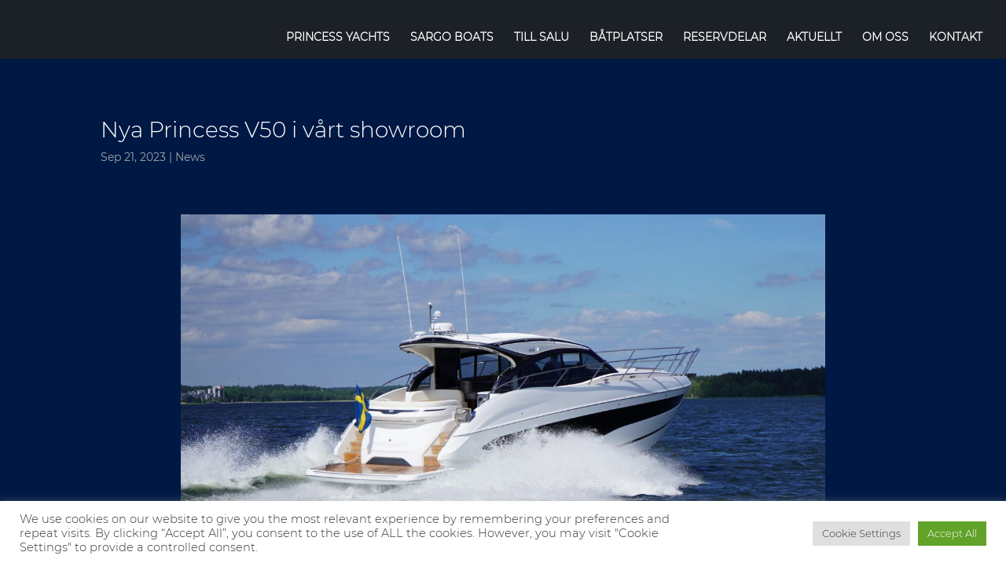

--- FILE ---
content_type: text/html; charset=utf-8
request_url: https://www.google.com/recaptcha/api2/anchor?ar=1&k=6LcI364bAAAAAExruk4lA2N_9TH8Kw8XGYnuQrrb&co=aHR0cHM6Ly9pbmFtYXJpbi5zZTo0NDM.&hl=en&v=7gg7H51Q-naNfhmCP3_R47ho&size=invisible&anchor-ms=20000&execute-ms=30000&cb=k0d2xnpv18ke
body_size: 48238
content:
<!DOCTYPE HTML><html dir="ltr" lang="en"><head><meta http-equiv="Content-Type" content="text/html; charset=UTF-8">
<meta http-equiv="X-UA-Compatible" content="IE=edge">
<title>reCAPTCHA</title>
<style type="text/css">
/* cyrillic-ext */
@font-face {
  font-family: 'Roboto';
  font-style: normal;
  font-weight: 400;
  font-stretch: 100%;
  src: url(//fonts.gstatic.com/s/roboto/v48/KFO7CnqEu92Fr1ME7kSn66aGLdTylUAMa3GUBHMdazTgWw.woff2) format('woff2');
  unicode-range: U+0460-052F, U+1C80-1C8A, U+20B4, U+2DE0-2DFF, U+A640-A69F, U+FE2E-FE2F;
}
/* cyrillic */
@font-face {
  font-family: 'Roboto';
  font-style: normal;
  font-weight: 400;
  font-stretch: 100%;
  src: url(//fonts.gstatic.com/s/roboto/v48/KFO7CnqEu92Fr1ME7kSn66aGLdTylUAMa3iUBHMdazTgWw.woff2) format('woff2');
  unicode-range: U+0301, U+0400-045F, U+0490-0491, U+04B0-04B1, U+2116;
}
/* greek-ext */
@font-face {
  font-family: 'Roboto';
  font-style: normal;
  font-weight: 400;
  font-stretch: 100%;
  src: url(//fonts.gstatic.com/s/roboto/v48/KFO7CnqEu92Fr1ME7kSn66aGLdTylUAMa3CUBHMdazTgWw.woff2) format('woff2');
  unicode-range: U+1F00-1FFF;
}
/* greek */
@font-face {
  font-family: 'Roboto';
  font-style: normal;
  font-weight: 400;
  font-stretch: 100%;
  src: url(//fonts.gstatic.com/s/roboto/v48/KFO7CnqEu92Fr1ME7kSn66aGLdTylUAMa3-UBHMdazTgWw.woff2) format('woff2');
  unicode-range: U+0370-0377, U+037A-037F, U+0384-038A, U+038C, U+038E-03A1, U+03A3-03FF;
}
/* math */
@font-face {
  font-family: 'Roboto';
  font-style: normal;
  font-weight: 400;
  font-stretch: 100%;
  src: url(//fonts.gstatic.com/s/roboto/v48/KFO7CnqEu92Fr1ME7kSn66aGLdTylUAMawCUBHMdazTgWw.woff2) format('woff2');
  unicode-range: U+0302-0303, U+0305, U+0307-0308, U+0310, U+0312, U+0315, U+031A, U+0326-0327, U+032C, U+032F-0330, U+0332-0333, U+0338, U+033A, U+0346, U+034D, U+0391-03A1, U+03A3-03A9, U+03B1-03C9, U+03D1, U+03D5-03D6, U+03F0-03F1, U+03F4-03F5, U+2016-2017, U+2034-2038, U+203C, U+2040, U+2043, U+2047, U+2050, U+2057, U+205F, U+2070-2071, U+2074-208E, U+2090-209C, U+20D0-20DC, U+20E1, U+20E5-20EF, U+2100-2112, U+2114-2115, U+2117-2121, U+2123-214F, U+2190, U+2192, U+2194-21AE, U+21B0-21E5, U+21F1-21F2, U+21F4-2211, U+2213-2214, U+2216-22FF, U+2308-230B, U+2310, U+2319, U+231C-2321, U+2336-237A, U+237C, U+2395, U+239B-23B7, U+23D0, U+23DC-23E1, U+2474-2475, U+25AF, U+25B3, U+25B7, U+25BD, U+25C1, U+25CA, U+25CC, U+25FB, U+266D-266F, U+27C0-27FF, U+2900-2AFF, U+2B0E-2B11, U+2B30-2B4C, U+2BFE, U+3030, U+FF5B, U+FF5D, U+1D400-1D7FF, U+1EE00-1EEFF;
}
/* symbols */
@font-face {
  font-family: 'Roboto';
  font-style: normal;
  font-weight: 400;
  font-stretch: 100%;
  src: url(//fonts.gstatic.com/s/roboto/v48/KFO7CnqEu92Fr1ME7kSn66aGLdTylUAMaxKUBHMdazTgWw.woff2) format('woff2');
  unicode-range: U+0001-000C, U+000E-001F, U+007F-009F, U+20DD-20E0, U+20E2-20E4, U+2150-218F, U+2190, U+2192, U+2194-2199, U+21AF, U+21E6-21F0, U+21F3, U+2218-2219, U+2299, U+22C4-22C6, U+2300-243F, U+2440-244A, U+2460-24FF, U+25A0-27BF, U+2800-28FF, U+2921-2922, U+2981, U+29BF, U+29EB, U+2B00-2BFF, U+4DC0-4DFF, U+FFF9-FFFB, U+10140-1018E, U+10190-1019C, U+101A0, U+101D0-101FD, U+102E0-102FB, U+10E60-10E7E, U+1D2C0-1D2D3, U+1D2E0-1D37F, U+1F000-1F0FF, U+1F100-1F1AD, U+1F1E6-1F1FF, U+1F30D-1F30F, U+1F315, U+1F31C, U+1F31E, U+1F320-1F32C, U+1F336, U+1F378, U+1F37D, U+1F382, U+1F393-1F39F, U+1F3A7-1F3A8, U+1F3AC-1F3AF, U+1F3C2, U+1F3C4-1F3C6, U+1F3CA-1F3CE, U+1F3D4-1F3E0, U+1F3ED, U+1F3F1-1F3F3, U+1F3F5-1F3F7, U+1F408, U+1F415, U+1F41F, U+1F426, U+1F43F, U+1F441-1F442, U+1F444, U+1F446-1F449, U+1F44C-1F44E, U+1F453, U+1F46A, U+1F47D, U+1F4A3, U+1F4B0, U+1F4B3, U+1F4B9, U+1F4BB, U+1F4BF, U+1F4C8-1F4CB, U+1F4D6, U+1F4DA, U+1F4DF, U+1F4E3-1F4E6, U+1F4EA-1F4ED, U+1F4F7, U+1F4F9-1F4FB, U+1F4FD-1F4FE, U+1F503, U+1F507-1F50B, U+1F50D, U+1F512-1F513, U+1F53E-1F54A, U+1F54F-1F5FA, U+1F610, U+1F650-1F67F, U+1F687, U+1F68D, U+1F691, U+1F694, U+1F698, U+1F6AD, U+1F6B2, U+1F6B9-1F6BA, U+1F6BC, U+1F6C6-1F6CF, U+1F6D3-1F6D7, U+1F6E0-1F6EA, U+1F6F0-1F6F3, U+1F6F7-1F6FC, U+1F700-1F7FF, U+1F800-1F80B, U+1F810-1F847, U+1F850-1F859, U+1F860-1F887, U+1F890-1F8AD, U+1F8B0-1F8BB, U+1F8C0-1F8C1, U+1F900-1F90B, U+1F93B, U+1F946, U+1F984, U+1F996, U+1F9E9, U+1FA00-1FA6F, U+1FA70-1FA7C, U+1FA80-1FA89, U+1FA8F-1FAC6, U+1FACE-1FADC, U+1FADF-1FAE9, U+1FAF0-1FAF8, U+1FB00-1FBFF;
}
/* vietnamese */
@font-face {
  font-family: 'Roboto';
  font-style: normal;
  font-weight: 400;
  font-stretch: 100%;
  src: url(//fonts.gstatic.com/s/roboto/v48/KFO7CnqEu92Fr1ME7kSn66aGLdTylUAMa3OUBHMdazTgWw.woff2) format('woff2');
  unicode-range: U+0102-0103, U+0110-0111, U+0128-0129, U+0168-0169, U+01A0-01A1, U+01AF-01B0, U+0300-0301, U+0303-0304, U+0308-0309, U+0323, U+0329, U+1EA0-1EF9, U+20AB;
}
/* latin-ext */
@font-face {
  font-family: 'Roboto';
  font-style: normal;
  font-weight: 400;
  font-stretch: 100%;
  src: url(//fonts.gstatic.com/s/roboto/v48/KFO7CnqEu92Fr1ME7kSn66aGLdTylUAMa3KUBHMdazTgWw.woff2) format('woff2');
  unicode-range: U+0100-02BA, U+02BD-02C5, U+02C7-02CC, U+02CE-02D7, U+02DD-02FF, U+0304, U+0308, U+0329, U+1D00-1DBF, U+1E00-1E9F, U+1EF2-1EFF, U+2020, U+20A0-20AB, U+20AD-20C0, U+2113, U+2C60-2C7F, U+A720-A7FF;
}
/* latin */
@font-face {
  font-family: 'Roboto';
  font-style: normal;
  font-weight: 400;
  font-stretch: 100%;
  src: url(//fonts.gstatic.com/s/roboto/v48/KFO7CnqEu92Fr1ME7kSn66aGLdTylUAMa3yUBHMdazQ.woff2) format('woff2');
  unicode-range: U+0000-00FF, U+0131, U+0152-0153, U+02BB-02BC, U+02C6, U+02DA, U+02DC, U+0304, U+0308, U+0329, U+2000-206F, U+20AC, U+2122, U+2191, U+2193, U+2212, U+2215, U+FEFF, U+FFFD;
}
/* cyrillic-ext */
@font-face {
  font-family: 'Roboto';
  font-style: normal;
  font-weight: 500;
  font-stretch: 100%;
  src: url(//fonts.gstatic.com/s/roboto/v48/KFO7CnqEu92Fr1ME7kSn66aGLdTylUAMa3GUBHMdazTgWw.woff2) format('woff2');
  unicode-range: U+0460-052F, U+1C80-1C8A, U+20B4, U+2DE0-2DFF, U+A640-A69F, U+FE2E-FE2F;
}
/* cyrillic */
@font-face {
  font-family: 'Roboto';
  font-style: normal;
  font-weight: 500;
  font-stretch: 100%;
  src: url(//fonts.gstatic.com/s/roboto/v48/KFO7CnqEu92Fr1ME7kSn66aGLdTylUAMa3iUBHMdazTgWw.woff2) format('woff2');
  unicode-range: U+0301, U+0400-045F, U+0490-0491, U+04B0-04B1, U+2116;
}
/* greek-ext */
@font-face {
  font-family: 'Roboto';
  font-style: normal;
  font-weight: 500;
  font-stretch: 100%;
  src: url(//fonts.gstatic.com/s/roboto/v48/KFO7CnqEu92Fr1ME7kSn66aGLdTylUAMa3CUBHMdazTgWw.woff2) format('woff2');
  unicode-range: U+1F00-1FFF;
}
/* greek */
@font-face {
  font-family: 'Roboto';
  font-style: normal;
  font-weight: 500;
  font-stretch: 100%;
  src: url(//fonts.gstatic.com/s/roboto/v48/KFO7CnqEu92Fr1ME7kSn66aGLdTylUAMa3-UBHMdazTgWw.woff2) format('woff2');
  unicode-range: U+0370-0377, U+037A-037F, U+0384-038A, U+038C, U+038E-03A1, U+03A3-03FF;
}
/* math */
@font-face {
  font-family: 'Roboto';
  font-style: normal;
  font-weight: 500;
  font-stretch: 100%;
  src: url(//fonts.gstatic.com/s/roboto/v48/KFO7CnqEu92Fr1ME7kSn66aGLdTylUAMawCUBHMdazTgWw.woff2) format('woff2');
  unicode-range: U+0302-0303, U+0305, U+0307-0308, U+0310, U+0312, U+0315, U+031A, U+0326-0327, U+032C, U+032F-0330, U+0332-0333, U+0338, U+033A, U+0346, U+034D, U+0391-03A1, U+03A3-03A9, U+03B1-03C9, U+03D1, U+03D5-03D6, U+03F0-03F1, U+03F4-03F5, U+2016-2017, U+2034-2038, U+203C, U+2040, U+2043, U+2047, U+2050, U+2057, U+205F, U+2070-2071, U+2074-208E, U+2090-209C, U+20D0-20DC, U+20E1, U+20E5-20EF, U+2100-2112, U+2114-2115, U+2117-2121, U+2123-214F, U+2190, U+2192, U+2194-21AE, U+21B0-21E5, U+21F1-21F2, U+21F4-2211, U+2213-2214, U+2216-22FF, U+2308-230B, U+2310, U+2319, U+231C-2321, U+2336-237A, U+237C, U+2395, U+239B-23B7, U+23D0, U+23DC-23E1, U+2474-2475, U+25AF, U+25B3, U+25B7, U+25BD, U+25C1, U+25CA, U+25CC, U+25FB, U+266D-266F, U+27C0-27FF, U+2900-2AFF, U+2B0E-2B11, U+2B30-2B4C, U+2BFE, U+3030, U+FF5B, U+FF5D, U+1D400-1D7FF, U+1EE00-1EEFF;
}
/* symbols */
@font-face {
  font-family: 'Roboto';
  font-style: normal;
  font-weight: 500;
  font-stretch: 100%;
  src: url(//fonts.gstatic.com/s/roboto/v48/KFO7CnqEu92Fr1ME7kSn66aGLdTylUAMaxKUBHMdazTgWw.woff2) format('woff2');
  unicode-range: U+0001-000C, U+000E-001F, U+007F-009F, U+20DD-20E0, U+20E2-20E4, U+2150-218F, U+2190, U+2192, U+2194-2199, U+21AF, U+21E6-21F0, U+21F3, U+2218-2219, U+2299, U+22C4-22C6, U+2300-243F, U+2440-244A, U+2460-24FF, U+25A0-27BF, U+2800-28FF, U+2921-2922, U+2981, U+29BF, U+29EB, U+2B00-2BFF, U+4DC0-4DFF, U+FFF9-FFFB, U+10140-1018E, U+10190-1019C, U+101A0, U+101D0-101FD, U+102E0-102FB, U+10E60-10E7E, U+1D2C0-1D2D3, U+1D2E0-1D37F, U+1F000-1F0FF, U+1F100-1F1AD, U+1F1E6-1F1FF, U+1F30D-1F30F, U+1F315, U+1F31C, U+1F31E, U+1F320-1F32C, U+1F336, U+1F378, U+1F37D, U+1F382, U+1F393-1F39F, U+1F3A7-1F3A8, U+1F3AC-1F3AF, U+1F3C2, U+1F3C4-1F3C6, U+1F3CA-1F3CE, U+1F3D4-1F3E0, U+1F3ED, U+1F3F1-1F3F3, U+1F3F5-1F3F7, U+1F408, U+1F415, U+1F41F, U+1F426, U+1F43F, U+1F441-1F442, U+1F444, U+1F446-1F449, U+1F44C-1F44E, U+1F453, U+1F46A, U+1F47D, U+1F4A3, U+1F4B0, U+1F4B3, U+1F4B9, U+1F4BB, U+1F4BF, U+1F4C8-1F4CB, U+1F4D6, U+1F4DA, U+1F4DF, U+1F4E3-1F4E6, U+1F4EA-1F4ED, U+1F4F7, U+1F4F9-1F4FB, U+1F4FD-1F4FE, U+1F503, U+1F507-1F50B, U+1F50D, U+1F512-1F513, U+1F53E-1F54A, U+1F54F-1F5FA, U+1F610, U+1F650-1F67F, U+1F687, U+1F68D, U+1F691, U+1F694, U+1F698, U+1F6AD, U+1F6B2, U+1F6B9-1F6BA, U+1F6BC, U+1F6C6-1F6CF, U+1F6D3-1F6D7, U+1F6E0-1F6EA, U+1F6F0-1F6F3, U+1F6F7-1F6FC, U+1F700-1F7FF, U+1F800-1F80B, U+1F810-1F847, U+1F850-1F859, U+1F860-1F887, U+1F890-1F8AD, U+1F8B0-1F8BB, U+1F8C0-1F8C1, U+1F900-1F90B, U+1F93B, U+1F946, U+1F984, U+1F996, U+1F9E9, U+1FA00-1FA6F, U+1FA70-1FA7C, U+1FA80-1FA89, U+1FA8F-1FAC6, U+1FACE-1FADC, U+1FADF-1FAE9, U+1FAF0-1FAF8, U+1FB00-1FBFF;
}
/* vietnamese */
@font-face {
  font-family: 'Roboto';
  font-style: normal;
  font-weight: 500;
  font-stretch: 100%;
  src: url(//fonts.gstatic.com/s/roboto/v48/KFO7CnqEu92Fr1ME7kSn66aGLdTylUAMa3OUBHMdazTgWw.woff2) format('woff2');
  unicode-range: U+0102-0103, U+0110-0111, U+0128-0129, U+0168-0169, U+01A0-01A1, U+01AF-01B0, U+0300-0301, U+0303-0304, U+0308-0309, U+0323, U+0329, U+1EA0-1EF9, U+20AB;
}
/* latin-ext */
@font-face {
  font-family: 'Roboto';
  font-style: normal;
  font-weight: 500;
  font-stretch: 100%;
  src: url(//fonts.gstatic.com/s/roboto/v48/KFO7CnqEu92Fr1ME7kSn66aGLdTylUAMa3KUBHMdazTgWw.woff2) format('woff2');
  unicode-range: U+0100-02BA, U+02BD-02C5, U+02C7-02CC, U+02CE-02D7, U+02DD-02FF, U+0304, U+0308, U+0329, U+1D00-1DBF, U+1E00-1E9F, U+1EF2-1EFF, U+2020, U+20A0-20AB, U+20AD-20C0, U+2113, U+2C60-2C7F, U+A720-A7FF;
}
/* latin */
@font-face {
  font-family: 'Roboto';
  font-style: normal;
  font-weight: 500;
  font-stretch: 100%;
  src: url(//fonts.gstatic.com/s/roboto/v48/KFO7CnqEu92Fr1ME7kSn66aGLdTylUAMa3yUBHMdazQ.woff2) format('woff2');
  unicode-range: U+0000-00FF, U+0131, U+0152-0153, U+02BB-02BC, U+02C6, U+02DA, U+02DC, U+0304, U+0308, U+0329, U+2000-206F, U+20AC, U+2122, U+2191, U+2193, U+2212, U+2215, U+FEFF, U+FFFD;
}
/* cyrillic-ext */
@font-face {
  font-family: 'Roboto';
  font-style: normal;
  font-weight: 900;
  font-stretch: 100%;
  src: url(//fonts.gstatic.com/s/roboto/v48/KFO7CnqEu92Fr1ME7kSn66aGLdTylUAMa3GUBHMdazTgWw.woff2) format('woff2');
  unicode-range: U+0460-052F, U+1C80-1C8A, U+20B4, U+2DE0-2DFF, U+A640-A69F, U+FE2E-FE2F;
}
/* cyrillic */
@font-face {
  font-family: 'Roboto';
  font-style: normal;
  font-weight: 900;
  font-stretch: 100%;
  src: url(//fonts.gstatic.com/s/roboto/v48/KFO7CnqEu92Fr1ME7kSn66aGLdTylUAMa3iUBHMdazTgWw.woff2) format('woff2');
  unicode-range: U+0301, U+0400-045F, U+0490-0491, U+04B0-04B1, U+2116;
}
/* greek-ext */
@font-face {
  font-family: 'Roboto';
  font-style: normal;
  font-weight: 900;
  font-stretch: 100%;
  src: url(//fonts.gstatic.com/s/roboto/v48/KFO7CnqEu92Fr1ME7kSn66aGLdTylUAMa3CUBHMdazTgWw.woff2) format('woff2');
  unicode-range: U+1F00-1FFF;
}
/* greek */
@font-face {
  font-family: 'Roboto';
  font-style: normal;
  font-weight: 900;
  font-stretch: 100%;
  src: url(//fonts.gstatic.com/s/roboto/v48/KFO7CnqEu92Fr1ME7kSn66aGLdTylUAMa3-UBHMdazTgWw.woff2) format('woff2');
  unicode-range: U+0370-0377, U+037A-037F, U+0384-038A, U+038C, U+038E-03A1, U+03A3-03FF;
}
/* math */
@font-face {
  font-family: 'Roboto';
  font-style: normal;
  font-weight: 900;
  font-stretch: 100%;
  src: url(//fonts.gstatic.com/s/roboto/v48/KFO7CnqEu92Fr1ME7kSn66aGLdTylUAMawCUBHMdazTgWw.woff2) format('woff2');
  unicode-range: U+0302-0303, U+0305, U+0307-0308, U+0310, U+0312, U+0315, U+031A, U+0326-0327, U+032C, U+032F-0330, U+0332-0333, U+0338, U+033A, U+0346, U+034D, U+0391-03A1, U+03A3-03A9, U+03B1-03C9, U+03D1, U+03D5-03D6, U+03F0-03F1, U+03F4-03F5, U+2016-2017, U+2034-2038, U+203C, U+2040, U+2043, U+2047, U+2050, U+2057, U+205F, U+2070-2071, U+2074-208E, U+2090-209C, U+20D0-20DC, U+20E1, U+20E5-20EF, U+2100-2112, U+2114-2115, U+2117-2121, U+2123-214F, U+2190, U+2192, U+2194-21AE, U+21B0-21E5, U+21F1-21F2, U+21F4-2211, U+2213-2214, U+2216-22FF, U+2308-230B, U+2310, U+2319, U+231C-2321, U+2336-237A, U+237C, U+2395, U+239B-23B7, U+23D0, U+23DC-23E1, U+2474-2475, U+25AF, U+25B3, U+25B7, U+25BD, U+25C1, U+25CA, U+25CC, U+25FB, U+266D-266F, U+27C0-27FF, U+2900-2AFF, U+2B0E-2B11, U+2B30-2B4C, U+2BFE, U+3030, U+FF5B, U+FF5D, U+1D400-1D7FF, U+1EE00-1EEFF;
}
/* symbols */
@font-face {
  font-family: 'Roboto';
  font-style: normal;
  font-weight: 900;
  font-stretch: 100%;
  src: url(//fonts.gstatic.com/s/roboto/v48/KFO7CnqEu92Fr1ME7kSn66aGLdTylUAMaxKUBHMdazTgWw.woff2) format('woff2');
  unicode-range: U+0001-000C, U+000E-001F, U+007F-009F, U+20DD-20E0, U+20E2-20E4, U+2150-218F, U+2190, U+2192, U+2194-2199, U+21AF, U+21E6-21F0, U+21F3, U+2218-2219, U+2299, U+22C4-22C6, U+2300-243F, U+2440-244A, U+2460-24FF, U+25A0-27BF, U+2800-28FF, U+2921-2922, U+2981, U+29BF, U+29EB, U+2B00-2BFF, U+4DC0-4DFF, U+FFF9-FFFB, U+10140-1018E, U+10190-1019C, U+101A0, U+101D0-101FD, U+102E0-102FB, U+10E60-10E7E, U+1D2C0-1D2D3, U+1D2E0-1D37F, U+1F000-1F0FF, U+1F100-1F1AD, U+1F1E6-1F1FF, U+1F30D-1F30F, U+1F315, U+1F31C, U+1F31E, U+1F320-1F32C, U+1F336, U+1F378, U+1F37D, U+1F382, U+1F393-1F39F, U+1F3A7-1F3A8, U+1F3AC-1F3AF, U+1F3C2, U+1F3C4-1F3C6, U+1F3CA-1F3CE, U+1F3D4-1F3E0, U+1F3ED, U+1F3F1-1F3F3, U+1F3F5-1F3F7, U+1F408, U+1F415, U+1F41F, U+1F426, U+1F43F, U+1F441-1F442, U+1F444, U+1F446-1F449, U+1F44C-1F44E, U+1F453, U+1F46A, U+1F47D, U+1F4A3, U+1F4B0, U+1F4B3, U+1F4B9, U+1F4BB, U+1F4BF, U+1F4C8-1F4CB, U+1F4D6, U+1F4DA, U+1F4DF, U+1F4E3-1F4E6, U+1F4EA-1F4ED, U+1F4F7, U+1F4F9-1F4FB, U+1F4FD-1F4FE, U+1F503, U+1F507-1F50B, U+1F50D, U+1F512-1F513, U+1F53E-1F54A, U+1F54F-1F5FA, U+1F610, U+1F650-1F67F, U+1F687, U+1F68D, U+1F691, U+1F694, U+1F698, U+1F6AD, U+1F6B2, U+1F6B9-1F6BA, U+1F6BC, U+1F6C6-1F6CF, U+1F6D3-1F6D7, U+1F6E0-1F6EA, U+1F6F0-1F6F3, U+1F6F7-1F6FC, U+1F700-1F7FF, U+1F800-1F80B, U+1F810-1F847, U+1F850-1F859, U+1F860-1F887, U+1F890-1F8AD, U+1F8B0-1F8BB, U+1F8C0-1F8C1, U+1F900-1F90B, U+1F93B, U+1F946, U+1F984, U+1F996, U+1F9E9, U+1FA00-1FA6F, U+1FA70-1FA7C, U+1FA80-1FA89, U+1FA8F-1FAC6, U+1FACE-1FADC, U+1FADF-1FAE9, U+1FAF0-1FAF8, U+1FB00-1FBFF;
}
/* vietnamese */
@font-face {
  font-family: 'Roboto';
  font-style: normal;
  font-weight: 900;
  font-stretch: 100%;
  src: url(//fonts.gstatic.com/s/roboto/v48/KFO7CnqEu92Fr1ME7kSn66aGLdTylUAMa3OUBHMdazTgWw.woff2) format('woff2');
  unicode-range: U+0102-0103, U+0110-0111, U+0128-0129, U+0168-0169, U+01A0-01A1, U+01AF-01B0, U+0300-0301, U+0303-0304, U+0308-0309, U+0323, U+0329, U+1EA0-1EF9, U+20AB;
}
/* latin-ext */
@font-face {
  font-family: 'Roboto';
  font-style: normal;
  font-weight: 900;
  font-stretch: 100%;
  src: url(//fonts.gstatic.com/s/roboto/v48/KFO7CnqEu92Fr1ME7kSn66aGLdTylUAMa3KUBHMdazTgWw.woff2) format('woff2');
  unicode-range: U+0100-02BA, U+02BD-02C5, U+02C7-02CC, U+02CE-02D7, U+02DD-02FF, U+0304, U+0308, U+0329, U+1D00-1DBF, U+1E00-1E9F, U+1EF2-1EFF, U+2020, U+20A0-20AB, U+20AD-20C0, U+2113, U+2C60-2C7F, U+A720-A7FF;
}
/* latin */
@font-face {
  font-family: 'Roboto';
  font-style: normal;
  font-weight: 900;
  font-stretch: 100%;
  src: url(//fonts.gstatic.com/s/roboto/v48/KFO7CnqEu92Fr1ME7kSn66aGLdTylUAMa3yUBHMdazQ.woff2) format('woff2');
  unicode-range: U+0000-00FF, U+0131, U+0152-0153, U+02BB-02BC, U+02C6, U+02DA, U+02DC, U+0304, U+0308, U+0329, U+2000-206F, U+20AC, U+2122, U+2191, U+2193, U+2212, U+2215, U+FEFF, U+FFFD;
}

</style>
<link rel="stylesheet" type="text/css" href="https://www.gstatic.com/recaptcha/releases/7gg7H51Q-naNfhmCP3_R47ho/styles__ltr.css">
<script nonce="rubE0jEIAyeaHpigoTVHBg" type="text/javascript">window['__recaptcha_api'] = 'https://www.google.com/recaptcha/api2/';</script>
<script type="text/javascript" src="https://www.gstatic.com/recaptcha/releases/7gg7H51Q-naNfhmCP3_R47ho/recaptcha__en.js" nonce="rubE0jEIAyeaHpigoTVHBg">
      
    </script></head>
<body><div id="rc-anchor-alert" class="rc-anchor-alert"></div>
<input type="hidden" id="recaptcha-token" value="[base64]">
<script type="text/javascript" nonce="rubE0jEIAyeaHpigoTVHBg">
      recaptcha.anchor.Main.init("[\x22ainput\x22,[\x22bgdata\x22,\x22\x22,\[base64]/[base64]/[base64]/[base64]/[base64]/[base64]/[base64]/[base64]/[base64]/[base64]\\u003d\x22,\[base64]\\u003d\\u003d\x22,\x22bHIPC3XCsAZhNg/CksKMEMOPwpkGw6tlw4x9w73CkcKNwq5uw7HCuMKqw7RMw7HDvsOgwoU9NMOFAcO9d8O1FGZ4KwrClsOjE8K6w5fDrsKJw7vCsG8RwrfCq2giJkHCuUjDmk7CtMO6cA7ChsKkFxERw4rCqsKywpdWaMKUw7IUw4Qcwq0NPThiUMKswqhZwo/[base64]/RytrwqN+KsKEw6rCh8KWw4AnwpDDmWNLwq9OwpVwfQoIGsOiFk/[base64]/CsMO6w68qUkN2PcK2IwnCnDvCmkURwqzDncO3w5jDmCzDpyBTJgVHdcKlwqstOcO7w71Rwpd5KcKPwqzDosOvw5oQw7XCgQp2IgvCpcOsw5JBXcKcw7rDhMKDw5TCsgo/wq5cWiUCQmoCw4pOwolnw59iJsKlIcO2w7zDrWRHOcOHw4/Dr8OnNnx9w53Ct3XDvFXDvRfCk8KPdThTJcOeQcOXw5hPw4DCh2jChMOAw47CjMOfw6g0Y2RiYcOXVi/[base64]/ejDDvXPClMOTw6HDmMKmX8KtwpsewoXCo8KbwpJSNcO8wrTClsKJFcKTawPDnsOsOx/Dl3ZLL8KDwrvCscOcR8K3a8KCwp7CskHDvxrDjzDCuQ7Co8OjLDoqw4tyw6HDm8KGO3/Dq0XCjSsfw43CqsKeFsKjwoMUw4xXwpLClcOYV8OwBnzCqMKEw57DpDvCuWLDvMKsw41gIsO4VV0SSsKqO8KmHsKrPUAgAsK4wqYqDHbCscK9XcOqw6A/wq8cVE9jw49mwq7Di8KwV8KLwoAYw7vDl8K5woHDo1Y6VsKQwrnDoV/DtsO9w4cfwrhjworCncOmw5jCjThXw65/wpVzw67CvBLDvXxaSEdLCcKHwoYJX8Ouw4jDuH3DocOPw6JXbMOCDyrCksKAOxENZgAqwo9Uwrp/RmrDmMOCIWXDpcKGA3YBwq9BI8O0w6rCsDbCiW3CnwDDrMKYw5fCp8K6RsKCZUvDnV1gw6cQT8OTw60Nw5w7EsKdCTnDi8K9ScKrw5jDlMKGc08kOMK9w7vDojNZwofCpWrCq8OXZcO/OgPDoCvCpRzCksOJAEfDgjIYwrV7JGp0esOCw7h7XcO6w4nCiFvCvUXDrcKHw5XDkA5Zw4vDihN/EsOxwpbDpGrChSxHwp7Cp2kbwpfCqcKcT8OnRMKQw6zCjnNScQ/DiF8Awop3ZzLDjiYmwpvCvsKUfEkYwqh+wplrwo4Fw7IeAMOpBMODw7JiwoctaVDDskU8LcK+wqLCmiFRwrVowrzDqMOYR8K6J8OCMnRZwrESwrbCr8OUdcKiIkRbAcOdTGbDsFPDnEnDk8KDQ8Oww7gpG8O4w7PCiWFGwr/CjcKrXsKWwqbCjT3DlHJywogcw7YnwpVewrEww5FSU8KYE8KhwqbDj8OPGMKHAWTDvgc9d8Oswq/DisOuwq5JSMOrN8OuwoPDisO6WUd1wqnCkXzDvsOEEsODw5bCvBjCt2x+Z8OBThF7BcKZw7RjwqRHwpTDt8OCbQ1Dw5XDmzHDtsKDLWVSw6jDrWDCicOkw6HDs1TDnkViJnnCmTEQEsOsw7zCjSLCtMO9EgbDqRVJJBdtbMKEHXjCkMO/[base64]/DicK2w7PDn8K7E0fDnEzDlWDDhcO/[base64]/CggQtT1/DtTMBw6cAEcOPORXDmjfDh8K9RUkmFXfCtAgiw4E3QnEWwpVFwo8wRVjDg8OQwpfCr1oJR8KuM8KUZsOhcUA4KsKBG8KmwoUPwp7ChCxMGzHDghYpAMK2DUVgPwQuN3slLjDCgWXDo0bDrVUpwpYEw4p1bcKXIn8bEcKbw53CoMO4w5fCuVp3w68aRcKpesODTA/[base64]/CkXYjw5ZSwqLCvA3Dg8Oiw43DpjEfacKww5fDj8KiJMOSwo8iw7/DicOgw5vDjMKGwonDs8OPNAAHYjwYw7dwKcOjDMKDWgt+VT9Qw7zDkMORwr5fwonDlSxJwrkWwqXCogfDlBQzwo/DglPCmMO9AXF6bQHDosK1dsO2w7cgXMKnw7PCpzvCrcO0XMO9JGLCkBk3w4jDpwPCl2Vya8K6wofDiwXCgMOdJsKCeFIZTMOpw6IhCy3CmyLCknR3IsOLEMOlw4vDryPDr8KcSTzDrCPDmEM9JsKGworCh1jCiBjClkzDkG/DuljCmSJNKj3CusKHDcOBwoPCmsOATiAbwrDDm8OLwrBveRcSbsK1wpN/McOfw55Ew4vChsKqNFMDw6HCmCQxw6fDnn1cwrcSwpd/XGrCp8Opw7XCpcOaCCzDuWvCr8KMZsOXwr5rBnTDn2nDs04sMMO1w6JnSsKXMznCnV7DkAZBw6hUGRPDiMKPwrU3wqPDrmLDmnxpEgJnacOiZzVAw45KKMOgw6VJwrF8Dx0Nw4Iuw4rCmsOOP8ODwrfCoXTDhRg6bl7CsMKmFCYaw47DtxfDkcK/[base64]/DuUTChE3DtsOsccOzwoDDpA1fwpYiWcKRBSLCicO1w7BcTn5pw785w4Zjb8OtwqsJLGzDsgw5woxNwo87SFJpw6fDisOuA3/CqCzCncKMZMKmGsKLPDs/ccKjw67CsMKowpNjZMKew6sTURw1Rw3DkMKlwqtFwq8RFMKWw6EYBWl4IkPDhUZxwqjCsMKSw4bDgU0bw6QiSC3ClcKdDwNzwqnChsKZVippDnvDk8Oow64owq/DksKUCj85wqtCTsOPCcK4XCLDkiw3w5h3w7HCo8KcN8OafzU5w5vCjGFKw5HDp8OWwpLCjSMFfQjCgsKAw6x/AlhvP8KDOjBwwoJTwqondX/Dj8ORIcOjwopdw69QwrkIw5tkwr0tw6XCn3DCjyEOOcOOCT8LfMOQBcOICRPCrSkXIktqOR5uJcOtwqBAw71ZwofDpsOzfMKtOsKpwp/DmsOqckrDhcK4w6vDkVwFwoBxwr3CkMK+PMOyDcO3MExOw7B1X8K8GywAw6nDtEHDrH4+w6lFCB/CicKpBVU8G1nDl8KVwrsLAsOVwozCjsObwp/DhQE/BWXCvMKiw6HDrAUGwpPCvcOmwpopwq7Di8K+wqLCiMOsRysswprCnELDnn4Nwr3CoMKVwocZFMK1w7FJG8K4wqUvMMKlwprDtsK1dsO/RsOyw6vCvxnDg8K/wqR0fsOrEcKZRMOuw4/CucOrCcOkQDLDgB9/w7hTw7rDtcOwBsOlG8OoYsOaDkFXcCXCjDDClsK1BwhAw4kzw7fDrklxG1PCtl9UYMOcM8Odw63DocOpwr3Dtg3Ck1bDolB8w6nCmDbCosOUwrLDnR/[base64]/[base64]/CusOzwogZV3wDCQTCscOkwpzDsinCqMKlSsK1QhgoGcOZwrgaOcKkwopZW8KowpN/d8KCL8Oow6BWOMKfLcK3wo7CuVovw40OXTrCpmfCkcOewpTDjDFYBDbCpMK9w50FwpvDicOcw5zDpWnDrU8zGXc9AMOEw7lQQ8Odw4HCpsKFZcK9McKowrUFwq/DkkHCt8KHc29vAgvCr8KeVsOgw7fCoMKySVHCsR/DlGNww47Ct8Opw5Ajwq7CjzrDnyHDgylpcnQ6L8OKXsO5ZsOnw744woEgMwbDmHkyw7FTKl/DhsOBwphecMKLwowGf2tbwptPwpwWEsOqXRXCmzA+XcKUWAoTN8KTwrYswobCncOiRXPChwbDlAPCt8OePgTDmsORw6TDsCPCn8OjwobDtx5Ww4LCo8OnPht7wo0xw6sJIhDDpUdSPMOZwr5bwpLDvBNSwoVBZcOhZcKlw7zCqcK6wrnCtVsMwq9NwovCtcOwwoDDkT/[base64]/Di8OJw4wpD0DDv8OXV0BjcsK7w77CnsKJw53ChMOowrfDvsODw5nCkEgpTcK/wpIpVXoMw4TDrATDrcO/[base64]/DjMKmw5QVw6nCqsOwwqXCqlBfwqwmbEjCkMKRwpXCscOEKjAGJSctwrQnZsOXwo1BAcOuwrXDr8O0wq/DhcK0w51sw7HDvsONw7tjwrVCwqzCkQ8QecK/YgtIwrrDvcOEwpZ0w5x9w5jDsyQoYcKuFMO6HQYgAVd2JH8ZcBPCiT/DkQ7Cr8KmwpIDwrjDkMObcG09cwl5w4hTf8OTw6nDrsOqw6cpfsKLw5U9e8ONw5pedcO9HFbCr8KDSBXCucObNX0kO8KVw7JUZSJ2Ln/CmcK0QFISIz3CkRELw57CpShWwqPCmEDDmw12w77Cp8O7VhjCk8OqT8KIw4R2eMKkwpdBw5JNwrPDl8OZw44CNg3DgMOmJHM9wqfCjQh2FcOvD0HDoxM7RG7Dl8KNL3jCt8OYw5xzwqHCpMKOCMK/[base64]/w4A5wpvDg8KaZMO5PMOzwpJ2wo/DiFrCncOAOEpYYsOHH8KaflB4VU7DhsOqc8Kmw7gJFMKawrlCwoVKwr5BdsKWwoLClMOawrE1EMKhTsOcbRzDqcKzwq3Dv8OHwo/CmH8eJMK1wpfDqywZw6TDicO3IcOYwrnCosO3QFVJw7bClWRTwrnCqsK2XFUHX8ObZjzDvcODwq3Dq1xCNsKZUkjDvcKkLlpiX8KlQlNLwrHDuEcOwoUyIi7CiMK/wobDmcKewrnDn8OsL8Ofw5/CmcOPEcOBw5zDvcKbw6LDhHAtFMOdwqTDlMONw6ACHyUEaMO0w6bDrgF9w4h+w77DumFlwq3DtU7Cs8KJw5jDucOJwr3CvcKjdcKQO8KxXcKfw5oIwpEzwrN8wqrDisOuw4UmJsKzQ2vDoHnCrDjCqcKWwpnChS/[base64]/w4nCsHctw4UXccKgZMKsTsKBwpHCt8OcBAPDl1QWwodtwpUVwpw7w5xTLsOkw5TCiyMcLcOlGCbDncKdKTnDkU9jdWTDrTLDvWzCtMKaw4ZMw7VKFi/[base64]/[base64]/[base64]/CgcOyW8K0XV8aw4p5b8OWwo3CqQbCrMKHwprDo8KXAAHDmjjCpcKqAMOrB1IVC2gRw5zDoMOww6cLwqV3w6tUw7xHDn1nNUcAwpfCpUdOCMOkwrzCqsKWZiLDtcKCbFc2woxgNMKTwrDCkMO/w4ZPUUspwqJLfsKPIT3DjcK1wq50wo3DlMO/[base64]/[base64]/OjrCssKLbydPJk1VwoIgwpjCjRfCnWZgwoMyEcOfQsO2wrtkT8O6Pl4EwqLClMK+K8KmwqHDvXN4DsKyw6LDgMOSdC7DgMOYdcOyw4XCi8KdCMOUXsOcwq/DnHdYwpFDwq/DoUl/fMKnUBAzw7rCmz3Ch8O2JsO3bcOGwozClsKRZsO0wrzDksOuw5J+dEVWwoXCrsKmwrdvbMOzKsKbw4x4UsKNwpNsw7zCkcK3dcKLw7rDjsK9VWDDoQHDtcORw63CvcK3c3BEL8OaesK9wqxgwqQCFGUQEjRUwpjCmE3Cp8KBWRbDlXfCsEx2aF/DoDI9P8KZRMOxHnzCu3fDiMK8wrldwrgMIjTDp8K1wo4/BHvCqiLDgGx1HMOxw53Dlz5Gw7zCi8OoNlwRw6/Do8OnR33Cg20Hw69RaMKAVMKfw5bCnH/CqsKvw6DCh8KvwqZWYMOyw43CrVNtwprDr8Kdd3TCrQ42QyTCmnLCqsOKw7lmcmfDqm/[base64]/FRzDvBpYE2nDn8Kmw4jDjsOqw69ANHHCigXCrg3Dq8OcNDfClQDCt8Kiw7hFwrXDlMK3W8KAwok4Hg1YwrjDn8KcJhtmPMOpdMO/PlDCtcOHwoUgMMOjABYuw57CocK2YcO5w4fDnW3DsUQkaj4jWHLDtsKBwpXClG4DbsODLMONwqrDjsOVLcKyw5QIOsKLwpE3woZtwpXCocK6LMKZwpnDm8KtIMO1w4zDmsOuw5HCqX3CsXA5wqxsJMOcwqvDgcKBP8KnwpjDlsKhITYnw7/CrMO+CsKwW8KBwrMDUsO0P8KNw4tubcKcRhpMwoLDjsOjLT9+K8KhworDtjhOSD7CqsOUA8OAYFICR07Ds8KwCx9QZF8XD8K8eH/CncO7QcKYMsOcwqfCv8ODdh7CgUBww7rDgcO8wrTDkMORRBHDv0HDksOCwq87RS3CscOaw6jCqMKiBMKPw7shNX7CpmZqDwrDosOuTUfDhWHDkh1cwqRyQBrCrVoyw7jCrgktwqzCo8O6w5TCjB/DkMKTw7kawprDk8Ojw4c+w4kQw4HDsT7CosOtLmMuUsK7MgwqGsONwr/CpMOZw5HDmcKZw4DCgsKCD2DDoMODwqTDu8O+OWAsw4VLJQhcZcKcGcOofMKFwqJ9w4BjGjAPw7fDp0pxwq4rw6/Clj4AwojChsOrwr3DuysYVH9lUDHDiMOEIjVAwrVsUMKUw41tEsKUNsKew53CpzjDucOlw43Cky5Pwp7DqTvCmMKXXsKIw6LDlxN/w74+Q8O4w7MXGg/[base64]/[base64]/CsFHDscOlNcKYWW90JMOMIcK1blTDtCHDusKCXg3CrsONwoTCp34SYMOsNsKww64UJMOxw5/Cu04CwoTDh8KdYRPDmwLCv8Kgw4rDjQbDl0oiC8KTNjzDhSTCtMOJwoQHYsKaayMTb8Kew4DCvwTDgsKaOMO6w6jDjsKCwoUCeTLCrWfDrA0Fw4Z1wo3Dj8K8w43CtMKowpLDjAJqXsKSWFYCQm/Di153wrjDlVXCpEzCpsOywoh2w5gKGMOFZsOgXsO5wqp/SjXCjcO2w7FQG8O1BjrCpcKtwrfDvsO3dxPCuTsLQ8Kkw77DhULCr27DmSDCrMKEacOzw5VkIMOuXSYhHcO4w53DjMKAwphIVVLDlMOzw6vCtmDDiT/Dq1chIMOHS8Oaw5LCs8OLwp3DvQzDkcKZAcKGEEXDncKwwo5KZ0TDpQLDtMK1SgtQw6Zdw71Zw6Flw4LCnMOyVcOHw6PCpcOzf1YRwowgw6MxcsOQIFNqw41Qw7nCi8OmRipgdcO1wo/CocOlwpTCoBc3WcKaC8KCAwIyVnnCpHsdw5fDt8O2w6TChMKmw5/ChsOpwqc7w43DqgQaw745PRwUQcOlwpTChxHCvCjDsjRLw6rDkcO0LWzDvQZlan/CjmPCgRQOwqtmw6TDucKrw5zCrmPDtMOfwq/[base64]/DvsOzw5zCt8KWwq3CjsKkw4XDqsO5w4nDqjhDdk1jXcKjwpoUQnrCqT/DozDCu8KcFsOiw4UbZsO+NsKkDsKydl01dsOoVAxFNUHDhgDCvgE2NMOfw7nCq8O7w7AdTHTDqGBnw7PDvC7DhAJ1wrrChcK3AjnCnkbCssKidXbClCnDrsO2MMOIGMKrw5PDucK2wq0bw4/Dt8ONXizCmxTCo0HDjhFvw6XCh1UhSi8sH8OPOsK/woDDrMKXQcOKwrowEcOZwqHDtsKzw4/Dr8KewpjCoT7CjEvCvUh9HH/Dni/Cqh3Co8O5JMO0fVF9LFzChcOKGS7DtMOGw5nDnMOhDRAewpXDsj7DhsKMw7Btw5oXBMK/G8KmYsKaMyjCmG3Cj8Ozfmo/w6h6wr1uw4bCuW8nPWs9R8Kow595YHLCpsKkWMOlH8K/w48cw4jDqgjDmXfCtTvDjcK7D8KtL09IQhp/fcKgNsO/JsOHPi4xw77CrG3DicO0XsKtwrnCscOrw7BETcKmwp7CnzvDt8K8w7zCjCNNwrlmwrLCvsOmw7jCuEnDtTl7wobCs8KxwoEEwoPDk24jwoDCjSgYI8OhKMK3w5NFw59Tw73Do8O5JQF7w5Jfw6zCoHjDlV7DpVTDhUcvw5hMXcK7W3/[base64]/DsEghwqPCozRAwprCsW8hw50Vw7F+wqowwprCp8KcK8OOwpsHV1J8wpDDmifCj8Osfkpyw5HDpQ86BcKxFAwWITkDHcOswrrDnsKofMKjwpXDn0DDqAHCoTAAw5/CqzrDuhjDvcOIU1Y5w7bDlBvDkADCqMKHZwkaTsKdw4lRLjXDksKPw5bCn8K2esOqwpkHcwM+VSPCpiTCucOJEcKfU2XCs2hkU8KHwpxhw4l8wqLDosOywpbCn8KvAMOZYjfCp8OEwo/CowhMwp0NZcKfw5NqWMKqEVPDr1TCuAsqA8KhUm/DpMKzwqzCgDXDpSLDu8KvXFxUwprCginCml3CqzVlHcKEAsOaGkfCqcKKw7fCvMKGeCPCnXcaPsONH8KQwqEmw6rDh8OgKsKxw4TDjzfCoC/CpG9LfsKhUWkOw7HChCRuRcO8wrLDjyLDmxo+wpV1wos7AWLCqG7DgxLCvSvDpAHDvwHCosKtwpUfw7ADw4DCjDJswpt1woPCtXHClcKVw7/DiMOPX8KvwqV7BkJpwprCnMKFw4YRwozDr8OOJQ7CvVLDpUrDm8O9YcObwpVOw7ZswpZLw689w4Qbw77DscKMWcOawp/Cn8KfZ8KuFMO5PcKXVsKmw6TChS9Iw6wrw4Amw57DjifDkV/CvVfDnk/CgV3CtzABIGcxwonDviLCmsK2JwgwFgPDh8KGSgLDgRvDkk3Dp8ORw5rCqcKiPmbClyEowpFhwqRTwqY9wpJFH8OSU0NNXVrCqMKowrAnw7ktFcOPwpJsw5DDl1/CusKFdsKHw5fCv8K1GMKnwprCj8KMX8ORcMKtw5bDhcOawpY/[base64]/Cm8KbT8KGD8KqwqB2w6rDvEfCkMO9eQjDqF/CrMOmw4AyGCLDghByw7sBwrYBLGjCscK1w7JHcSrCtMKcXXbChkMNwrbCmzzCsX3CvhYlwrvDmDTDpQdTHn1mw77DjSDClMKxTgxkRsKWBX7ChcOnw6vDtBjCrMKsUU9cw6IMwrt3USTCgh/Dk8OXw4wpw6bCgA3DpVthwqHCh1pYKmpjw5snw43Ct8K2w58pw59aWMORdyAuIxYCSXfCtcK2w4cswoh/w5rDocO0EMKiL8KXDEfCq3TCrMOHexwzMTtLw6Z2RGLDnsKyc8Osw7LDmUXDjsKNwqPDicOQworDnz7DmsKxfm/CmsKbwqzDi8OjwqjDgcOlZTnDn0zCkMOSw6bCkcOWHMKdw5/[base64]/[base64]/CgcKZw7BZCljCumfDocKlGMKpwqTCmUBiJcKow6TCscKYdk14w47DscObEMOTwq7Di3nDhV9iC8K9woHDqcKyIsKYw4cIwodWMSjCoMKiMUE9LEfDkH/[base64]/Ch341wrh4w6IBwoHDlSLDjcO/YTbDvELDpsK4wrrDmADDgG/CnsOpwrxMNlPCv1M4wp58w51Cw4NMCsObICl0w4XDn8KGw4XCjH/DkwbDrjrCu07Dqkddc8OQXgRuB8Ofw73Ci2kTw5XCiDDDsMKhLsKzDHHDt8K2wr/CsQ/Ds0U7w7DCnVkXF0dUwrp3EsO9AcKyw6LCg3zCoXTCs8OXdMKkE0B+UB1Mw4/[base64]/wr5bXgLCvsO9w7kLw7tWw6pANjnDqsOqcwwiO2zCrsK3KcK7wovDrMOxLcKLw4w4ZcO/[base64]/CosKBMzXCpEHDusK0A18FVi8bAgrCr8O8NsO2w5pUFMKKw5NHBmXCnSLCtXjCt3/[base64]/wqPDmkIcE0NyeRDCjA7DlCESwrBYLwbCjDjDuTF+JsO5wqLDgE3DvcKdHXRiwrhvcW0ZwrnDr8Obw4Y/wr80w6AFwobDjg41WF/CkUcDRMKIXcKTwrDDuCPCsR/CiQARdsKGwqNTCB3CmMO4woXCmGzCtcOgw5HDm2FIB2LDtkfDhsKPwpNww47Cs1NFwrTDqGV8w4bCgWQtLMOea8KLIsOcwrxXw7LDosOzPH7DhzvDuBzCtUjDkWzDlGTCuyLDo8KnEsORI8KwPsOYakLCvld8wp3CvEApPnI/LzPDg37CowzCr8KITG1twrp6wrNcw5/DkcKFdFgNw5fCpMKlw6LDkcKUwrTCj8OBVHbCphIwIMKWwpPDi2cFwq9sdC/ChglpwrzCs8K3a1PCh8KtYcOQw7bDnDsyNcOowpHCoiBECcOYw6Qdw5cKw43DowrDpR8JDMODw4t6w6w0w4ooY8OxfQXDh8KTw7QcRMKnSsOVMmPDm8K/KwMGwrs6wpHCmsKMRTbCk8OMHsOzSMKoPsOvasKCa8OHwpPCqFBqwop8f8OWKcKxw7gAw7ZTfMOfacKjfsKtC8KOw748BmrCq0PDjMOswqHCrsOJMsK9w7fDgcOXw7llB8OlKsO9w4MCwrw1w6YAwq86wq/Ct8Ouw4PDuRV7WsK9fsKJw7tgwrTCtsKgw7ITdBl/w5PCu3VdU1/CiUAHEsK1w5M/wpPCtE52wqTCvDjDlsOOwrbCu8OIw5TDoMKEwotRYsKZCgnCk8OhP8KfesKZwrIvw7TDu30IwqXDi2Utw7HCjiohWwrDsBTDscK1wpvCtsOXw7VnTxxYw5nDv8OiWsKQwoV3wp/CisO+wqXDqMKtNsKnw7vClFsow6YFWBYgw6Qqe8KKXidIw640wrjDrFw8w73CnsKJGS04XgXDlCPCpsOTw4vDjsK2wrlQM35CwpbDnTbCj8KUfGZ8woTCgsK+w74Ybl0Vw6HDolPCjcKNwot1QcKtH8KLwr/DrivDrcOAwpx9wpQxGMOSwpgcUcKkw5zCsMK/wq/Ct0TDm8Kawp9Lwqp5wpJhY8Kcw616wqjDihd4AkvDtcOdw5sAbDobw53DmRPCmsO+w5orw6fDo2vDmh5AckXDglHDk2I2K3nDvCzCjMK9wqbChMKXw40vQsO4e8Otw5XDjiLCpwjCnw/DjUTDgX3Dq8Kuw6Z7wrB8w4lBYSXCh8OvwpPDpMKvw6rCsGfDocKWw4lWJwYxwpk7w6dDTg/[base64]/wpYSYcOCw4Qsc8KKwo7Ch8OXwqkHNMKVwpVdwpvDrQXDucKXwpJ1O8KfJnNKw4XDncKTEsK6PXxNWcKzw5lrcMOjccKDw6MiERAuO8O1PMKfwrN9NsO1CsOhwq9nwobDlhzDuMKYw6LCsX/Cq8KyB03DvcKZLMO7R8Kkw5jDjVlXOsKLw4fDgsKZK8KxwpE1w67Dig8mw7VETcKkwrDDj8KtSsKEbFzCs1lKaQxgbh3CpRHDlMKWe1VAwqHDiGUswqTDgcKUwqjCosKoPhPDuhDDqFPDgmRQZ8OqJzV8wp/CnsOOUMODG1MmccKPw4FPw7jDpcOLVMK+V1XCnzHCi8KiasOFE8KewoVPw5zClG4CSMKTwrEkwqVLw5Vsw7Jhwq1PwpzDrcK2Uk/DjlROUCbCiw7CgxIuBQkEwpRww5nDnMOBwrQBVcKwFkdVFsOzO8K4fMKhwoJHwrdZQMOdB2NkwprCksOMwqLDvTZ0XUjCvSdUL8KvaXDCtHnDsXnCp8K3J8OVw5zCn8OJc8OwcgDCosKUwr53w4AwaMK/wqfDrT/CkcKNMAgXwqRAwqnCtz7DtyfCtRMSwqFGFyrCucOFwpTCusKNU8OQwqLCuzjDuCdufyrCgQknQWUjwpnCtcOed8Khw5RYwqrCiSbCkcKCQX7ChsKVwoXCogJ0w51lwo3DoUjDisO8w7Eew7k2VQbDrBfCvcKhw4cGwoDCscKBwqjCpsKvKCRlwr3DpDZ/BnrCjsK3NcOWD8Kowqd6bcKWA8OOwoskNmB/[base64]/cF7DuU4VYMOiw4fDqsOyw4k3fMKwE8OdYMK0w43CjCEfCcOyw4XCq1nDt8KJbgE1wr/DgTEqAcOOTVjCq8Kbw7oTwrRnwqPCmjdtw6bDkMO5w5rDgzVnwpXDgsKCADlDw5rCjcKMcsOHwr5bJRNKw48ow6PDpWUbw5TDmwsDUgTDmRXDmzvDscKDKcOywrkKKnvCmxrCr1zCrC/Cun4ewqAWwqtDw7rDkznCkAbCqcOiZnTCkVDDscKdCcK5FQN/[base64]/DvMOXJcO4W8K9SyYqwpg+w5TCt8KPw6t2SMKSwrYHfcKYw7Qjw4IKLBc+w4/[base64]/bsO6VAfDrcOzw7sLw4TDlMKwJ8KaQSDDgAPCumF1wrPCq8KwwqNubjZ5HsObKw/CksOsw7fCpSdTccKVSHnDli5Dw4fCqsKyVzLDnS5zw6zCmijCmgpzfn/CgBJwAhEGbsK6w6vDkGrCisK6S0w+wohfw4TCkXsIPsKTGAPCp3Zfw5bDq3Q/QcOVwoHCgCNNQCrCtsKdXTwIeVrDpGRJwqxKw5MyIQVHw6QEG8ODaMKpCAQHFABQw6TDhMKHcTnDqHsMbQDCg2U/R8K6JcOEw6xmXwdxw54ewpzDnALCpcOkwqhUcHfDoMKRcG/CnyE9w4AyMAVvBAp0wrXDmcO9w7fCnsKIw4bDukbDnnITA8Omwr9ST8K3GkTCoCFVwq3Cr8KPwqnDt8Oiw4vDtgbCuwbDn8OGwpA1wozCmsO1Fk58d8Kmw6rDiW/[base64]/w7zCmsOBw5BtIMOtwqHCv8KCPgbDrWDChsOIHcOJesOWw5vClcKtVid7bUrCi3gLPsOZR8K+R2AbUktUwpppwqXClcKebCRhHcK2w7fDo8O6ecKnwp/ChsOVR2HDmGUnw4AaDQ1fw4J/[base64]/EMOOPE3CocKlasKqHUh9woV7w5HDtnjDgsOew5duwrJSUWlsw5jDqsOtw7nDtcOQwpnClMKjw5w9wqFbYcKmdsOnw4vCvMKBw6HDnMKlwqMtw4TCnhpyWDIgdMOJwqQsworCvC/DnS7DucKBwpbDrQfDucOlw4Rrw6zDpkPDkjMtwq9bMcKlUcKnIhXCscO7wqgwJsKKSTUjbMKZwrF/w5TCkVzDrsOiw7YENVMhw6cQYERzw4h4VMOtJErDocKjdmzCm8KnI8KxIznDpDzCqMK/w5bCgcKWEwxew6J/wp9GDVpkO8OsDcKGw7bDhsO8P0rCj8Oow7Ydw5wEw4BBw4XDqcKSYcOMwpjDnkvDh0HCu8KbCcKAYBs7w6/DlcK/wqXDjz9jw6HCqsKdw7k5M8OBCMOoBMO1CQgyZ8Kaw4TCp3kJTMOhBFgaXQzCjU3Dr8KpPCgwwrzDqSd8wp5YZR7Dly43wozDvxjDrFA2SB18w7LCmxwmRMO5w6Eow4vDmn4ew7PChlNALsOAAMKKM8KpV8O/ZX/CsSdFw7HDhCPDjjMyXcOIw74hwqnDicOpccODA3zDkcOqQ8OwTcKBw5bDqcK1ai18a8Ouw7zCvGHDiWMNwp06RcK8wpnCiMOlHhUbSsOYw6jDtnARWcK0w4nCp1zDlMK+w5t7QlduwpHDsEnCi8Ojw7kKworDnsO4wrXDkEd4JHjCjMOOJ8KEwp/CpMKqwqUtw5vCksKxP1bDu8KsYjvDh8KTd3PCrCzCgMO+UR3CtR/DrcKjw55fL8OnG8KLFsKoG0fCosO2R8OGMMO2X8Kfwp3Dj8KiRRVTw63CqcOoMU3CgMOME8KOM8OVwpU5wrUlKMORw5TDs8OQPcKpQnLCtn/ClMOVwrEgwqVUw7hPw6HCiwPDqi/[base64]/DiMKWLShgwrsVwq47J8OdNMOvZsOuw6xcMsO3L0zCpHXDvMKUwrAGdWDCpXrDicOGeMOYc8OcDcOOw4l2LMKPXx0UXnjDgUTDh8Kdw4IjC1zDr2VvbAo5Szc/[base64]/CtMOwwoIOF8Oowp9rdcKBJCHCisOmOVjDoE/ClA7DnSHDjsOaw70awrPDr11vFxl7w7HDnRDCthN8IxkfFMKQb8KrbH/Do8OqFFI/exLDg0fDlMOTw6QIwoHCjsOkwrE/[base64]/[base64]/[base64]/Ci8KZJxJHwqHDsSPCicKGwpMWJcOQw4nCsSBxesKGA2HCqMORSsObw7s/w6JWw4Brw4taP8OeWi88woFRw6nCqMOoW29pw6vChEoLKsKzw7XDk8OTw5Y4ZXLCosKMYsOjOxPDsy7DmWnCncKeDxrDghnCim/DvMKBwobCs3kIKloDcTAnVcKhasKSw4vCrCHDvEURw5rCsW1GMnrChRzDtsO5wpfDh1s4QMK8wqstw5sww7/DisKJwqpGXcOMfhhlw4s9w57CssKeJB0gfHkGw6cDwrM2wp3Ci3XCpsKpwo4zAMKzwofCnnzCgRvDrcKMYR3DsAJbOm/DmsKyQ3Q5ax7Dr8OGCBZiesO6w7ZWE8Oyw5rCkTDDt2l8w7daBkAkw64ZWjnDiUXCoQrDgsOuw6jCugs5IRzCiVYywozCscK8f2x6BE/CrjMLd8KSwpjClBnCswnCnMKgwrbDvWDDjB3Co8OPwoTCu8KWccO+w6FYI3QMd2/CknjClFVYw6vDjsKRVQ8eKsKFwrvCpEvDrx5WwrbCuF45KMOAGm3Cg3DCtcKQHsKFIyfDr8OJT8KxB8K9w4DDoCgWFyLDvj48wqBxw5/DpcKJQMK+D8K2MMOQwq7DkMOfwo5bw7IKw7fDhHXCkhhLf0h/[base64]/CXhHwprCrEzDmMKGw6nDk8KfXsKQwpfDoWgZHMK7w4LCp8KYbcOtwqfCq8O/AsOTwpIlw5AkMWkIAMOhEMKxw4ZXw54Sw4NrbWUSekDDuEPDosOwwpBsw6INwoXCu2RTICjCrgcsYsODE0k3QcKSJ8OQwr/DgcOow7XChX4rSMOVwo3DrsOoQhrCpiAvwp/DucOWAcKHL1Uhw7nDuCMlRSQaw708wpgAEsOhDsKHASXDnMKZIHXDisORIirDm8OJNBlzHz0uZMORwqocNypSwqAnVxjCrXZyH3wWDiINJyjCtsOXwqbCgMOzbcO8AWvDogHDmMOhccOgw4fDgh4nLR4Jw4XDn8Oefi/[base64]/[base64]/Drk8Vw4wowr7ClUfDvsKUDks1bSc3w5wlL3B/wq8qOMO2NEcLUyTCssOCwr3DlMOrw7hjw6RRwqY/WHnDi3TCksODT3hHwolPQ8OgWcKdwqAXNMK5woYMw6dgOWsZw4MHw48ZVsOWH2PCmBLCrSNLw6TDg8K0wrXCucKKw7TDuBbCs1jDucKCRcKSw4PCu8K6HMK/[base64]/DhFdUwolowptIJB0QK8O2woYkKi7Cii3DuGoIw5ZLXTzCn8OIIkzDh8Kkf13CgcKTwoxtFgZfc0IIAx3CmsOlw6PCu1/[base64]/CoSrDu2I+wrsPTMOkARFZw6DDhV3CtxFoQyLCvyFpXcKAGcO1wrvCgmg8wqYtR8OLwqjDo8KnBcK7w5rDi8K6wrVnw5snDcKIwqLDpcKkM0N9ecOVaMOBG8OTwrlyH11Bwooww70ydx4uGgbDkxxGIcKBQnE2YWklw4pRC8K9w5vCk8Oueh5Kw7lSJcKFPMO/wrY/[base64]/[base64]/wrnDqcOuHHxuwq3CmsKHQULCisKjw5pVw5J8IsKMB8OpCMKtwqZBR8OHw5J3w77DjF0PAzxzLcK7w4VKOMOiRDp/[base64]/X3rCvmzCr8OFEcOIw7zDvcO6SWJ1FCFkXBbDjDfCllHDgRs9w71DwoxQwq9EXCwgIsK9XEF+wq5hCSjCl8KLKHTCoMOoc8KqLsOzwpXCpcO4w609w49Rwp8EcsOKXMKHw77DssO/wrI+G8KNw5NNwp3CoMOPOcK4wrMcw6gJSmsxDBkjw5vCmMK/[base64]/CgsOswp4PL3EYfD3Ci8KCw57DgsO2wofCnkzDnMKSw5/CkQ8lwp7ChMO3w4bCmMKGUCDCm8KCw5oyw6ofwrnCh8Ogw71SwrR6bS0bJ8KrJnLDtTzCuMKeYMK5K8Kfw6zDtsOac8Ohw4hKK8OONXPCvgIYw40mBsOQb8KqU2tIw6YtPMKOTGXDpMObXUvDlMKhCMOfUmzCh1lMMQ/CpDfCulFXKMOtX2daw53DlivCtsOkwqlcw41iwpLDgsOLw4dAXl7DpcOUw7TCk23DlsKPQMKBw6nDjl/CkkPDs8ONw5TDrzNpH8K/LQjCogLDqMOfw7HClS8VaWLCm2nDusOHCcK3w5HDo3XCnETDhSQvw6DDqMK6dmjDmDsUXk7CmcOFcMO2Kk3DvmLDtsKad8O2PcKLw7nDmGAFw5LDhcKmFxkaw5/DtwLDoU5KwqpMwrXDomxoDiPCpTPClCM3JHfDtAfDjwTCpgrCh1cIFy59A3zChg8cGUcSw51INsOecAZaZAfDsVJ4wq5UWMOmTMOGQDJaYcOaw47DtUMzRsKpesKIacKTw6dkw6V/w6/DmWEpwpllwr3Drw3CocO0JFXChzo5w7fCsMOew6BFw5g/w49XF8KpwrtewrXDuWnDlA8yWwUqw6nChcKqO8OtasOrWMKOw4DCglrCl13DmcKDbW4DdW/DnUdZOsKPFBxSKcKLFsOoSFEfOCFYTMO/w5J5w5oyw4/CnsKuGsOPwppDw5/CuEEmw55+XsOhw78deDsTw4oMVcOuwqJcPMOVwrzDsMONwqICwqAuwqVhX3kDAMOXwrZkBsKAwpnDksKyw7ZffMO7BxVXw5c9RMKbw5LDpyAJwrfDkGcBwq88wqrDkMOYwqDCtsKww5nDrFZIwqTClTIhdSPDgsO0w6g/FhxFMnHCrS/[base64]/Dg8OowoQ2wrzDjMONPMKcw4TCpMOuZC0Yw4DClkrCsyfCr2HClRHDsFfDmm4ZfXMewpJpwr3Dr2pGwoXCp8OqwrjDhsOmwrU/wpYnBsOFwqJANGQ2wqVlIsOvw7o/w5E/WU0Yw6RaWQfChMK4Cnl1w7rDnRXDssKHwpfCg8K/wq/DtsO+HsKDXcKEwocmbDtnLj7Cu8KHV8OZY8OwI8OqwpPDmQHCiAfDslAYSnhxOMKYAyvCiyLClkjCncOxMMOACsOrwppPTFTDvMKnwprDp8ObWMOowrxpwpXDhmDCkl8AFGIjwq7Ct8KEwq7DmcKNwqJgw7owHMKWPn/CgcKyw7gawpfCiWTCrQIyw4HDslRDZMKcwrbCq11vwqAKIsKPwotNZgNEfhVqecK+RVU+Q8KzwrAaVXlNw6BJwqbDmMKlMcO/w7DDoUTDg8KfD8O+wrcdS8OQw5tjw4hSS8OXNsKEVEPDvjXDn3XDi8OIYMKNwoAFJsK4wrhDfsOpM8KOc2DCicKfCRDCinLDtMObbHXCujFyw7YPwqLDnMKKIyfDvsKEw41bw7vCmC/[base64]/DtcOFFlPDj8Kswro6w78RZhlrVi7CrsOyFMOaK1pdCcOOw7pHwo/DnSvDgFcdwp/[base64]\x22],null,[\x22conf\x22,null,\x226LcI364bAAAAAExruk4lA2N_9TH8Kw8XGYnuQrrb\x22,0,null,null,null,1,[21,125,63,73,95,87,41,43,42,83,102,105,109,121],[-1442069,699],0,null,null,null,null,0,null,0,null,700,1,null,0,\[base64]/tzcYADoGZWF6dTZkEg4Iiv2INxgAOgVNZklJNBoZCAMSFR0U8JfjNw7/vqUGGcSdCRmc4owCGQ\\u003d\\u003d\x22,0,0,null,null,1,null,0,0],\x22https://inamarin.se:443\x22,null,[3,1,1],null,null,null,1,3600,[\x22https://www.google.com/intl/en/policies/privacy/\x22,\x22https://www.google.com/intl/en/policies/terms/\x22],\x22pruuyqA34E2+k4c8V6n2rzoX3asdCODVRqp9ZMol0yE\\u003d\x22,1,0,null,1,1767477964905,0,0,[165,141,187],null,[87,175,108,194],\x22RC-TKJD8-kvY1uQDQ\x22,null,null,null,null,null,\x220dAFcWeA5mqhbMvnqjov1V-e6z3kfvyDfuRGeGgfly-_LwRDZlmatOJ1eJjmeK_FwFDVpQ8mU43S8TygyZvmX7nPwf95gVMEUPlg\x22,1767560765023]");
    </script></body></html>

--- FILE ---
content_type: text/css
request_url: https://inamarin.se/wp-content/et-cache/45204/et-core-unified-45204-17669949661424.min.css
body_size: 4370
content:
@font-face{font-family:"Montserrat-light";src:url('/wp-content/uploads/et-fonts/Montserrat-Light.ttf')}@font-face{font-family:"Montserrat-regular";src:url('/wp-content/uploads/et-fonts/Montserrat-Regular.ttf')}@font-face{font-family:"Montserrat-Regular";src:url('/wp-content/uploads/et-fonts/Montserrat-Regular.ttf')}@font-face{font-family:"Montserrat";src:url('/wp-content/uploads/et-fonts/Montserrat-Regular.ttf')}@font-face{font-family:"Montserrat";src:url('/wp-content/uploads/et-fonts/Montserrat-Light.ttf');font-weight:300}.et_pb_contact_form label.et_pb_contact_form_label{display:block!important;font-weight:bold}#header-ina p{font-size:28px}.et_pb_contact_form .et_pb_contact_field_options_wrapper .et_pb_contact_field_options_title{color:#F8F8F8!important}.et_pb_contact_form ::-webkit-input-placeholder{color:#F8F8F8!important}.et_pb_contact_form.my_contact :-moz-placeholder{color:#F8F8F8!important}.et_pb_contact_form ::-moz-placeholder{color:#F8F8F8!important}.et_pb_contact_form :-ms-input-placeholder{color:#F8F8F8!important}.et_overlay{display:none!important}#main-content .container{width:100%;max-width:3000px;margin:0 auto}.et_right_sidebar #left-area{padding-right:0px!important}#left-area{width:100%}body:not(.et-tb) #main-content .container,body:not(.et-tb-has-header) #main-content .container{padding-top:0px!important}#top-menu li.current-menu-item>a{border-bottom:4px solid #ffff}.et_header_style_left #et-top-navigation nav>ul>li>a{padding-bottom:8.5px}.et_header_style_left .et-fixed-header #et-top-navigation nav>ul>li>a{padding-bottom:8.5px}#et-top-navigation .et-cart-info{display:none}.et-fixed-header#main-header{opacity:0.9;background:#1C2128;height:80px}.wptb-table-container{margin-top:-10px!important}.wptb-preview-table tr{background-color:#1C2128;color:#fff}.wptb-preview-table tr:nth-of-type(2n+1){background-color:#1C2128!important}.et_pb_text>:last-child{padding-bottom:0}.et_pb_text_inner p{margin-left:10px}.et_pb_text_inner a{color:#fff}.decks{display:flex;flex-wrap:wrap}.flybridge{height:20px;margin-bottom:0px}.flybridge .et_portfolio_image{width:50vw}.et_pb_gutters3.et-db #et-boc .et-l .et_pb_column_2_3 .et_pb_module{margin-bottom:1%}.documents a{color:#000}.entry-content table:not(.variations){border:1px solid #F8F8F8}.et_pb_blog_grid .et_pb_post{border:none}.sargo h2{color:#fff}.et_portfolio_image img{width:33vw}.specifications .entry-content table:not(.variations){border:1px solid #F8F8F8!important}.woocommerce ul.products li.product .woocommerce-loop-product__title{color:#fff}@media (max-width:1045px){.classes{margin-left:5%}.et_pb_text_inner p{margin-left:6%}#boat-price .et_pb_code_inner{padding:10px!important}#arrow-img .et_pb_header_content_wrapper{padding-top:10px}#arrow-img{padding:20px 0 0}#boat-price{font-size:14px!important}.et-db #et-boc .et-l .et_pb_fullwidth_menu_1.et_pb_fullwidth_menu{display:none}.et_pb_fullwidth_section .et_pb_fullwidth_menu{display:none}#arrow-img .header-content{margin:0 auto}}.boatstock .et_pb_text{display:flex}.rclass{width:310px}#header-ina p{font-size:22px;line-height:42px}.et-db #et-boc .et-l .et_pb_gallery_fullwidth .et_pb_gallery_image img{max-height:837px}.et-db #et-boc .et-l .et_pb_tabs_1.et_pb_tabs .et_pb_tabs_controls li a{border-right:2px solid #f8f8f8!important}.et-db #et-boc .et-l ul.et_pb_tabs_controls{background-color:#fff!important}@media (max-width:767px){.et-db #et-boc .et_pb_toggle .et_pb_toggle_content{padding-left:0px!important}.et_pb_toggle_title{margin-bottom:10px}.et-db #et-boc .et-l .et_pb_contact_form_1.et_pb_contact_form_container.et_pb_contact_form_container .et_contact_bottom_container .et_pb_contact_submit.et_pb_button{width:362px!important}.et_contact_bottom_container{width:100%}#stock-img img{height:auto!important}#section-gallery ul{display:flex;flex-wrap:wrap;justify-content:center}#section-gallery ul li{width:130px}#section-gallery .et_pb_row{max-height:300px!important}#section-decks ul{display:flex;flex-wrap:wrap;justify-content:center}#section-decks ul li{width:180px}#section-decks ul li a{padding:4px 10px!important}}.qgallery iframe{min-height:420px}td{border-left:1px solid #F8F8F8;border-right:1px solid #F8F8F8;border-top:1px solid #EBEDEE;border-bottom:1px solid #EBEDEE}.et-db #et-boc .et-l .et_pb_tabs{border:none}.et_pb_fullwidth_header_1.et_pb_fullwidth_header .et_pb_header_content_wrapper{padding-top:15px!important}.et_pb_fullwidth_header_1 .header-content img.header-logo{object-fit:contain}.et-db #et-boc .et-l .et_pb_tabs_controls li{border-right:none}.et-db #et-boc .et-l ul.et_pb_tabs_controls:after{border-top:none}.et_pb_tabs .et_pb_tabs_controls li.et_pb_tab_active a{border-bottom:2px solid #000}@media (max-width:720px){.et_pb_module.et_pb_fullwidth_image.et_pb_fullwidth_image_1.home-img-1100{display:none!important}.home-img-720{display:block!important}}@media (max-width:600px){#boat-price{width:100%!important;font-size:14px!important}#boat-price .inner p{margin-top:-3px}#boat-price h1{font-size:18px!important}#header-ina p{font-size:16px;line-height:32px}.sa_owl_thumbs_wrap.sa_thumbs_inside_bottom .owl-thumbs{display:none!important}}@media (max-width:1140px){.table-details{display:block!important}nav#top-menu-nav{display:none}.details-table{width:100%!important;background:#1C2128;padding:30px 10px}#boats-in-stock.et_pb_module.et_pb_image.et_pb_image_0 img{min-height:auto!important}.white div.sa_hero_slider{height:80vw!important}.home-img-1100{display:block!important}.home-img-big{display:none}#et_mobile_nav_menu{display:block}#section-tests div.et_pb_row .et_pb_text_inner p{font-size:12px}#section-tests div.et_pb_row .tests-title p{font-size:20px}}@media (max-width:1400px){.et-db #et-boc #section-decks .et_pb_tabs_controls li:not(.et_pb_tab_active){display:none}}@media (max-width:980px){#mooring img{width:200px}.et-db #et-boc .et-l .et_pb_fullwidth_menu_1.et_pb_fullwidth_menu{display:none!important}.data-forms .et_pb_text>:last-child{text-align:center}.data-forms .et_pb_contact_form_0{display:block;width:100%;max-width:550px!important;margin:0 auto}.data-forms .et_pb_contact_form_0.et_pb_contact_form_container.et_pb_contact_form_container .et_contact_bottom_container .et_pb_contact_submit.et_pb_button{width:550px;max-width:100%!important;margin-bottom:40px}}.fts-jal-fb-message{width:100%!important}@media (max-width:480px){#boats-price .et_pb_text h1{font-size:14px}#boats-price .et_pb_text_inner p{margin-left:0}#boats-price .et_pb_column{margin:0}.boatstock{padding-left:15px!important}}@media (max-width:370px){.princess-logo .et_pb_fullwidth_header_container .header-image img{height:179px;margin-top:-150px;margin-left:3px}}@media (max-width:400px){#mooring img{width:120px}#header-ina p{font-size:15px;line-height:26px}#section-specifications div.et_pb_row{width:88%!important}#section-decks div.et_pb_row{width:88%!important}#section-equipment div.et_pb_row{width:88%!important}#section-documentation div.et_pb_row{width:88%!important}#section-tests div.et_pb_row{width:88%!important}#section-overview{padding:4% 0!important}#section-decks{padding:4% 0!important}#section-gallery{padding:4% 0!important}#section-overview div.et_pb_row{width:88%!important}#section-documentation div.et_pb_row{width:88%!important}#et_pb_contact_form_0{max-width:295px;margin:0 auto}}.boatstock .et_pb_text_inner{display:flex;flex-wrap:wrap}.fts-jal-fb-header h1{display:none}#fb-feed .et_pb_text_inner a{color:#000}.fts-powered-by-text-popup a.fts-powered-by-text{display:none!important}.et_pb_button:hover{backgound-color:none}#get-in-touch,body #page-container .et_pb_section #get-in-touch{border-right:0px solid transparent!important;border-bottom:45px solid #9DA6AB!important;border-left:14px solid transparent!important;border-top:0px solid transparent!important;font-size:12px!important;width:118px!important;text-align:center!important;padding-bottom:0px!important;height:0px!important;border-radius:3px!important;font-weight:700}#get-in-touch:hover{background-color:transparent}.et-fixed-header#main-header,.et-fixed-header#main-header .nav li ul,.et-fixed-header .et-search-form{background:rgb(28,33,40)!important}#main-header{background:rgb(28,33,40)!important}#logo{height:40px!important;max-height:40px!important}#top-menu,.et-menu,nav#top-menu-nav,nav.et-menu-nav{margin-bottom:6px;margin-top:0px}.et-fixed-header#main-header{height:60px}.woocommerce img,.woocommerce-page img{object-fit:cover}.et-db #et-boc .et-l .et_pb_gallery_fullwidth .et_pb_gallery_image img{object-fit:cover}.yarpp-related h3{color:#fff}.et_pb_fullwidth_header_0 .et_pb_fullwidth_header_container .header-image img{object-fit:contain}.et_pb_fullwidth_header_0 .header-content img.header-logo{object-fit:contain}.et_pb_column .et_pb_column_3_5 .et_pb_column_1 .et_pb_css_mix_blend_mode_passthrough{margin-right:0px}.et-db #et-boc .et-l .et_pb_gallery_fullwidth .et_pb_gallery_image img{max-height:auto!important}iframe{max-height:100%!important;height:837px!important}.et_pb_fullwidth_header_0 .header-content img.header-logo{margin-left:-89px!important}.mfp-arrow-right .mfp-a,.mfp-arrow-right{content:"\35"}.et-pb-slider-arrows{display:block!important}.et-pb-arrow-next{opacity:1!important;right:40px!important;color:#fff!important}.et-pb-arrow-prev{opacity:1!important;left:40px!important;color:#fff!important}#boat-price{position:absolute;bottom:0;width:55%;display:block;left:50%;transform:translate(-50%,0);color:#fff;font-size:18px}#boat-price .left{width:50%;float:left}#boat-price .left .inner{display:flex;flex-direction:row}#boat-price .left .inner p{padding-left:20px;color:#9DA6AB}#boat-price .et_pb_code_inner{padding:30px 20px}#boat-price h1{color:#fff}.sa_owl_thumbs_wrap .owl-thumbs{display:flex!important;justify-content:center}.owl-thumb-item{margin-left:10px;padding-left:10px;opacity:0.8}.et_pb_section_0.et_pb_section{padding:0px}.et_pb_row_0{padding:0px}#table .et_pb_gutters3 .et_pb_column_2_5{width:20%}#table .et_pb_column .et_pb_column_3_5 .et_pb_column_0 .et_pb_css_mix_blend_mode_passthrough{margin-right:0px}#table .et_pb_gutters3 .et_pb_column_3_5,.et_pb_gutters3.et_pb_row .et_pb_column_3_5{width:78.8%}.table-details{display:flex}.details-table .wptb-preview-table tr{font-size:16px!important}.details-table .entry-content tr td{border:none!important}#boats-in-stock img{object-fit:cover;width:100%}#boats-in-stock .et_pb_image_wrap{width:100%!important}#stock-img img{object-fit:cover;height:479px;width:100%}#stock-img .et_pb_image_wrap{width:100%!important}#footer-widgets .footer-widget a{color:#9DA6AB;text-transform:uppercase}.owl-carousel .owl-stage{transition:all 2s!important}.index-boat-category-text p{font-size:16px;padding-bottom:20px!important;color:#000}a{color:#9a6ab!important}#section-gallery .et_pb_all_tabs .et-db #et-boc .et-l .et_pb_tab{padding:10px 10px 20px}.et-db #et-boc .et-l .et_pb_tab{padding:20px 0}.et-db #et-boc .et-l .et_pb_fullwidth_menu--without-logo .et_pb_menu__menu>nav>ul>li>a{font-size:14px;font-weight:700}.et-db #et-boc .et-l .et_pb_fullwidth_menu--without-logo .et_pb_menu__menu>nav>ul{padding:15px 0 0!important;height:45px}.home-img-1100{display:none}.home-img-720{display:none}.et_pb_blog_grid .et_pb_post{padding:0px 10px}.et_pb_post .entry-featured-image-url{margin-bottom:5px}.et_pb_blog_grid h2{margin-left:-20px}.et_pb_blog_0 .et_pb_post .post-meta{margin-left:-20px}#tabs-next-button{float:right}#tabs-next-button,#tabs-prev-button{color:#9DA6AB;background:#fff;border:1px solid #9DA6AB;height:40px;width:40px;font-weight:bold;font-size:26px}#section-overview .et_pb_row{width:70%!important}#section-decks .et_pb_row{width:70%!important}#section-equipment .et_pb_row{width:70%!important}#section-specifications .et_pb_row{width:70%!important}#section-documentation .et_pb_row{width:70%!important}#section-tests .et_pb_row{width:70%!important}#footer-bottom{display:none}#section-equipment .et-db #et-boc .et-l .et_pb_toggle_close{padding:12px}.et_pb_text_inner a{color:#9DA6AB}.et_pb_contact_submit{height:50px}.fts-fb-location-img{display:none}.fts-jal-fb-message{width:50%}#section-overview{padding:1% 0 0!important}#section-decks{padding:2% 0 2%!important}#section-gallery{padding:1% 0 2%!important}.footer-widget h4{color:#000}.et-db #et-boc .et-l .et_pb_contact_form_1.et_pb_contact_form_container input{margin:5px 0 20px!important}.et-db #et-boc .et-l .et_pb_contact_form_1 label{font-size:15px;color:#000}.et-db #et-boc .et-l .et_pb_fullwidth_menu--without-logo .et_pb_menu__menu>nav>ul>li{margin:5px 30px 0px 30px}.fts-fb-location-name{display:none}.et_pb_contact_form_0.et_pb_contact_form_container .input{height:43px}@media (max-width:500px){.boatsinstockmenu .et_pb_text_inner{font-size:14px}.boatstock p{margin-right:25px}}@media (max-width:325px){#arrow-img .header-content img.header-logo{margin-left:-71px!important;height:217px}#section-gallery{padding:1% 0 0 0!important}}.et_pb_text_inner p{margin-left:0!important}#get-in-touch{position:fixed;bottom:1%;right:1%;width:120px!important}.mobile_menu_bar:before{color:#fff}.et_mobile_menu{border-color:#fff}.boatstock p{margin-right:40px}.boatstock p a.active{padding-bottom:10px;border-bottom:4px solid #fff}.et_pb_contact_submit{margin:0 0 0 12px}#boats-in-stock{margin-bottom:0px!important}.test-entry{display:flex;flex-wrap:wrap;align-items:center;margin-bottom:10px}.test-entry-name{font-weight:bold;min-width:250px}.test-entry-date{min-width:120px}.test-entry-title{display:flex;flex-wrap:wrap;margin-right:100px;margin-bottom:10px}.test-entry-body{line-height:22px}.test-entry-body a{display:block}.test-entry-body img{height:22px;width:22px;vertical-align:middle;margin-right:5px}@media print{#cookie-law-info-bar{display:none!important}#boats-in-stock{width:89%;margin:0 auto}.printqr{display:none}#et_mobile_nav_menu{display:none}#qrcode{display:block;top:25px;right:45px;position:absolute;width:68px;z-index:1}#boats-in-stock img{width:100%;height:300px}#logo{height:24px!important;max-height:24px!important;margin-top:35px;margin-left:-10px}.et_pb_text h2{font-size:16px!important}.details-table .et_pb_text_inner{font-size:16px!important;font-weight:600}#boats-in-stock .et_pb_image_wrap{text-align:center}#main-header{box-shadow:none}#boats-in-stock .et_pb_image_wrap{text-align:center}.details-table .wptb-preview-table tr{display:flex;justify-content:space-between}.details-table tbody{justify-content:space-between}.details-table td{padding:0!important;color:#000}.details-table	.wptb-preview-table tr td:first-child{font-weight:600}.details-table	.wptb-preview-table tr td:nth-child(2){font-weight:300!important}.details-table p{padding:0 7px;line-height:1em}.details-table .et_pb_text_inner p{color:#000!important}.details-table .wptb-preview-table tr{font-size:16px!important;display:grid;text-align:center;grid-column:1 / span 2;color:#000!important}.details-table tbody{font-size:10px!important;display:flex;flex-wrap:wrap;flex-direction:row;border:1px solid #000!important;padding:5px}#section-equipment .et_pb_row{border-bottom:1px solid grey}.details-table{max-height:220px}#section-overview .et_pb_row{width:90%!important;height:20px!important;padding:0px!important}#section-overview .et_pb_row .et_pb_text_inner p{font-size:11px}.et_fixed_nav #main-header,.et_fixed_nav #top-header{height:20px!important}.entry-content tr td,body.et-pb-preview #main-content .container tr td{padding:5px 8px!important}#section-equipment .et_pb_row{padding:0!important}#section-equipment .et_pb_text{font-size:10px!important}.details-table .wptb-preview-table tr td .et_pb_text_inner p{font-size:16px!important}.details-table .et_pb_text_inner>p{font-size:22px!important}.details-table td{font-size:10px!important;color:#000!important}#section-overview .et_pb_row{padding:5px 0!important}.wptb-table-container table td p{color:#000!important}#section-overview{width:100%!important;padding:0%!important}#section-overview h2{padding:0!important}#section-gallery{display:none}#section-equipment .et_pb_row{width:90%!important;padding:0%!important;font-size:14px!important}#section-equipment .equipment{margin-bottom:5px!important;font-size:16px!important}#section-equipment .et_pb_column_1_3{width:30%!important;margin:0!important;padding:0!important}#section-equipment{padding:0}#get-in-touch{display:none}.contactt{display:none}#main-footer{display:none}}.stock-table td{border:none!important;font-size:14px;padding:10px 24px!important}.stock-table{margin-bottom:6%!important}.stock-table table{border:none!important;height:350px}.details-table{width:50%;background:#1C2128;padding:30px 40px!important}.details-table table{border:none!important;height:350px}.details-table td{border:none!important;font-size:16px;padding:10px 24px!important}.printqr{float:right;font-size:14px;margin:15px 25px;background-color:#fff;border:1px solid #000}.inamarin-txt .et_pb_fullwidth_header_0.et_pb_fullwidth_header .et_pb_header_content_wrapper{padding-top:5px}.inamarin-txt .et_pb_fullwidth_header{padding:0px}.et_mobile_menu{border-top:none}#footer-widgets .footer-widget li{padding:0 10px}#footer-widgets .footer-widget li:before{display:none}#zoom-social-icons-widget-2 h4{text-align:center}.owl-stage-outer,.owl-stage-outer .sa_vert_center_wrap{min-height:50vw!important}.owl-stage-outer,.owl-stage-outer .sa_vert_center_wrap,.owl-stage-outer .sa_hover_container{min-height:50vw!important}body.et_pb_recaptcha_enabled .grecaptcha-badge{visibility:hidden!important}.boats-stock-pg{background-color:#1c2128!important;padding:0!important}.boats-stock-pg .et_pb_row{width:95%;max-width:2560px}.stock-table .stock-table-title{color:#fff;font-size:28px}.stock-table+.et_pb_button_module_wrapper a{font-size:14px;max-width:335px;width:100%;text-align:center;margin-bottom:20px}.qslider .qslider-thumbs{display:none!important}#section-overview{max-height:none}.qslider-prev,.qslider-next{cursor:pointer}#section-contact{background-color:#f8f8f8}.hero-video iframe{height:100%!important}.fluid-width-video-wrapper{padding-top:56%!important}#boatsInStock,#boatsInStockNew,#boatsInStockOld{background-color:#1c2128!important;display:flex;flex-wrap:wrap;justify-content:flex-start;align-items:flex-start;padding:0 20px}#boatsInStock .et_pb_row{width:48%}#boatsInStock .et_pb_row{width:48%}#boatsInStock .et_pb_row :last-child:nth-child(odd){width:100%}@media (max-width:1920px){#boatsInStock .et_pb_row{width:100%}}#boatsInStock .et_pb_column{margin-right:3%}@media (min-width:760px){.et_pb_fullwidth_image img{width:100vw;height:90vh}}@media (max-width:760px){#heroimg{height:auto}}.qslider .qslider-image{object-fit:contain;background-repeat:no-repeat}@media (max-width:760px){.owl-stage-outer .owl-item{user-select:none;touch-action:pan-x;touch-action:pan-y}.owl-nav button{user-select:all;touch-action:auto}#section-gallery{user-select:none;touch-action:pan-x pan-y!important}#section-gallery a{user-select:all;touch-action:auto!important}}html,body{touch-action:manipulation!important}.et-pb-controllers{display:none!important}